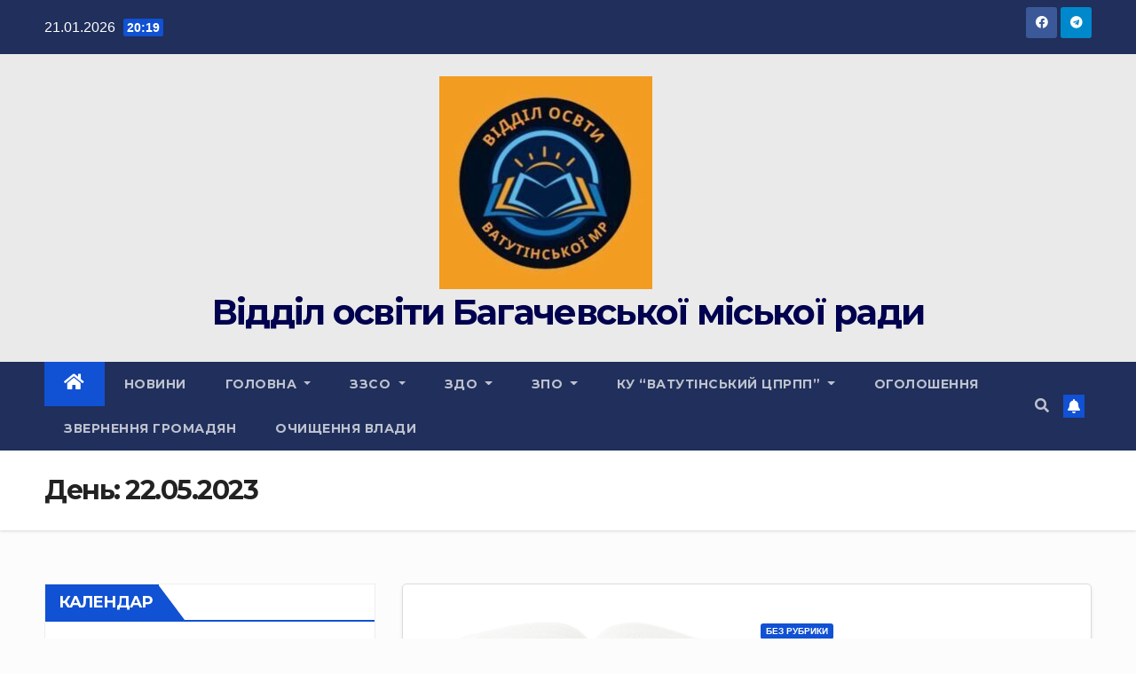

--- FILE ---
content_type: text/html; charset=UTF-8
request_url: http://vatutine-vo.gov.ua/2023/05/22/
body_size: 17770
content:
<!DOCTYPE html>
<html lang="uk">
<head>
<meta charset="UTF-8">
<meta name="viewport" content="width=device-width, initial-scale=1">
<link rel="profile" href="http://gmpg.org/xfn/11">
<title>22.05.2023 &#8211; Відділ освіти Багачевської міської ради</title>
<meta name='robots' content='max-image-preview:large' />
	<style>img:is([sizes="auto" i], [sizes^="auto," i]) { contain-intrinsic-size: 3000px 1500px }</style>
	<link rel='dns-prefetch' href='//fonts.googleapis.com' />
<link rel="alternate" type="application/rss+xml" title="Відділ освіти Багачевської міської ради &raquo; стрічка" href="http://vatutine-vo.gov.ua/feed/" />
<link rel="alternate" type="application/rss+xml" title="Відділ освіти Багачевської міської ради &raquo; Канал коментарів" href="http://vatutine-vo.gov.ua/comments/feed/" />
<script>
window._wpemojiSettings = {"baseUrl":"https:\/\/s.w.org\/images\/core\/emoji\/15.0.3\/72x72\/","ext":".png","svgUrl":"https:\/\/s.w.org\/images\/core\/emoji\/15.0.3\/svg\/","svgExt":".svg","source":{"concatemoji":"http:\/\/vatutine-vo.gov.ua\/wp-includes\/js\/wp-emoji-release.min.js?ver=6.7.4"}};
/*! This file is auto-generated */
!function(i,n){var o,s,e;function c(e){try{var t={supportTests:e,timestamp:(new Date).valueOf()};sessionStorage.setItem(o,JSON.stringify(t))}catch(e){}}function p(e,t,n){e.clearRect(0,0,e.canvas.width,e.canvas.height),e.fillText(t,0,0);var t=new Uint32Array(e.getImageData(0,0,e.canvas.width,e.canvas.height).data),r=(e.clearRect(0,0,e.canvas.width,e.canvas.height),e.fillText(n,0,0),new Uint32Array(e.getImageData(0,0,e.canvas.width,e.canvas.height).data));return t.every(function(e,t){return e===r[t]})}function u(e,t,n){switch(t){case"flag":return n(e,"\ud83c\udff3\ufe0f\u200d\u26a7\ufe0f","\ud83c\udff3\ufe0f\u200b\u26a7\ufe0f")?!1:!n(e,"\ud83c\uddfa\ud83c\uddf3","\ud83c\uddfa\u200b\ud83c\uddf3")&&!n(e,"\ud83c\udff4\udb40\udc67\udb40\udc62\udb40\udc65\udb40\udc6e\udb40\udc67\udb40\udc7f","\ud83c\udff4\u200b\udb40\udc67\u200b\udb40\udc62\u200b\udb40\udc65\u200b\udb40\udc6e\u200b\udb40\udc67\u200b\udb40\udc7f");case"emoji":return!n(e,"\ud83d\udc26\u200d\u2b1b","\ud83d\udc26\u200b\u2b1b")}return!1}function f(e,t,n){var r="undefined"!=typeof WorkerGlobalScope&&self instanceof WorkerGlobalScope?new OffscreenCanvas(300,150):i.createElement("canvas"),a=r.getContext("2d",{willReadFrequently:!0}),o=(a.textBaseline="top",a.font="600 32px Arial",{});return e.forEach(function(e){o[e]=t(a,e,n)}),o}function t(e){var t=i.createElement("script");t.src=e,t.defer=!0,i.head.appendChild(t)}"undefined"!=typeof Promise&&(o="wpEmojiSettingsSupports",s=["flag","emoji"],n.supports={everything:!0,everythingExceptFlag:!0},e=new Promise(function(e){i.addEventListener("DOMContentLoaded",e,{once:!0})}),new Promise(function(t){var n=function(){try{var e=JSON.parse(sessionStorage.getItem(o));if("object"==typeof e&&"number"==typeof e.timestamp&&(new Date).valueOf()<e.timestamp+604800&&"object"==typeof e.supportTests)return e.supportTests}catch(e){}return null}();if(!n){if("undefined"!=typeof Worker&&"undefined"!=typeof OffscreenCanvas&&"undefined"!=typeof URL&&URL.createObjectURL&&"undefined"!=typeof Blob)try{var e="postMessage("+f.toString()+"("+[JSON.stringify(s),u.toString(),p.toString()].join(",")+"));",r=new Blob([e],{type:"text/javascript"}),a=new Worker(URL.createObjectURL(r),{name:"wpTestEmojiSupports"});return void(a.onmessage=function(e){c(n=e.data),a.terminate(),t(n)})}catch(e){}c(n=f(s,u,p))}t(n)}).then(function(e){for(var t in e)n.supports[t]=e[t],n.supports.everything=n.supports.everything&&n.supports[t],"flag"!==t&&(n.supports.everythingExceptFlag=n.supports.everythingExceptFlag&&n.supports[t]);n.supports.everythingExceptFlag=n.supports.everythingExceptFlag&&!n.supports.flag,n.DOMReady=!1,n.readyCallback=function(){n.DOMReady=!0}}).then(function(){return e}).then(function(){var e;n.supports.everything||(n.readyCallback(),(e=n.source||{}).concatemoji?t(e.concatemoji):e.wpemoji&&e.twemoji&&(t(e.twemoji),t(e.wpemoji)))}))}((window,document),window._wpemojiSettings);
</script>
<style id='wp-emoji-styles-inline-css'>

	img.wp-smiley, img.emoji {
		display: inline !important;
		border: none !important;
		box-shadow: none !important;
		height: 1em !important;
		width: 1em !important;
		margin: 0 0.07em !important;
		vertical-align: -0.1em !important;
		background: none !important;
		padding: 0 !important;
	}
</style>
<link rel='stylesheet' id='wp-block-library-css' href='http://vatutine-vo.gov.ua/wp-includes/css/dist/block-library/style.min.css?ver=6.7.4' media='all' />
<style id='classic-theme-styles-inline-css'>
/*! This file is auto-generated */
.wp-block-button__link{color:#fff;background-color:#32373c;border-radius:9999px;box-shadow:none;text-decoration:none;padding:calc(.667em + 2px) calc(1.333em + 2px);font-size:1.125em}.wp-block-file__button{background:#32373c;color:#fff;text-decoration:none}
</style>
<style id='global-styles-inline-css'>
:root{--wp--preset--aspect-ratio--square: 1;--wp--preset--aspect-ratio--4-3: 4/3;--wp--preset--aspect-ratio--3-4: 3/4;--wp--preset--aspect-ratio--3-2: 3/2;--wp--preset--aspect-ratio--2-3: 2/3;--wp--preset--aspect-ratio--16-9: 16/9;--wp--preset--aspect-ratio--9-16: 9/16;--wp--preset--color--black: #000000;--wp--preset--color--cyan-bluish-gray: #abb8c3;--wp--preset--color--white: #ffffff;--wp--preset--color--pale-pink: #f78da7;--wp--preset--color--vivid-red: #cf2e2e;--wp--preset--color--luminous-vivid-orange: #ff6900;--wp--preset--color--luminous-vivid-amber: #fcb900;--wp--preset--color--light-green-cyan: #7bdcb5;--wp--preset--color--vivid-green-cyan: #00d084;--wp--preset--color--pale-cyan-blue: #8ed1fc;--wp--preset--color--vivid-cyan-blue: #0693e3;--wp--preset--color--vivid-purple: #9b51e0;--wp--preset--gradient--vivid-cyan-blue-to-vivid-purple: linear-gradient(135deg,rgba(6,147,227,1) 0%,rgb(155,81,224) 100%);--wp--preset--gradient--light-green-cyan-to-vivid-green-cyan: linear-gradient(135deg,rgb(122,220,180) 0%,rgb(0,208,130) 100%);--wp--preset--gradient--luminous-vivid-amber-to-luminous-vivid-orange: linear-gradient(135deg,rgba(252,185,0,1) 0%,rgba(255,105,0,1) 100%);--wp--preset--gradient--luminous-vivid-orange-to-vivid-red: linear-gradient(135deg,rgba(255,105,0,1) 0%,rgb(207,46,46) 100%);--wp--preset--gradient--very-light-gray-to-cyan-bluish-gray: linear-gradient(135deg,rgb(238,238,238) 0%,rgb(169,184,195) 100%);--wp--preset--gradient--cool-to-warm-spectrum: linear-gradient(135deg,rgb(74,234,220) 0%,rgb(151,120,209) 20%,rgb(207,42,186) 40%,rgb(238,44,130) 60%,rgb(251,105,98) 80%,rgb(254,248,76) 100%);--wp--preset--gradient--blush-light-purple: linear-gradient(135deg,rgb(255,206,236) 0%,rgb(152,150,240) 100%);--wp--preset--gradient--blush-bordeaux: linear-gradient(135deg,rgb(254,205,165) 0%,rgb(254,45,45) 50%,rgb(107,0,62) 100%);--wp--preset--gradient--luminous-dusk: linear-gradient(135deg,rgb(255,203,112) 0%,rgb(199,81,192) 50%,rgb(65,88,208) 100%);--wp--preset--gradient--pale-ocean: linear-gradient(135deg,rgb(255,245,203) 0%,rgb(182,227,212) 50%,rgb(51,167,181) 100%);--wp--preset--gradient--electric-grass: linear-gradient(135deg,rgb(202,248,128) 0%,rgb(113,206,126) 100%);--wp--preset--gradient--midnight: linear-gradient(135deg,rgb(2,3,129) 0%,rgb(40,116,252) 100%);--wp--preset--font-size--small: 13px;--wp--preset--font-size--medium: 20px;--wp--preset--font-size--large: 36px;--wp--preset--font-size--x-large: 42px;--wp--preset--spacing--20: 0.44rem;--wp--preset--spacing--30: 0.67rem;--wp--preset--spacing--40: 1rem;--wp--preset--spacing--50: 1.5rem;--wp--preset--spacing--60: 2.25rem;--wp--preset--spacing--70: 3.38rem;--wp--preset--spacing--80: 5.06rem;--wp--preset--shadow--natural: 6px 6px 9px rgba(0, 0, 0, 0.2);--wp--preset--shadow--deep: 12px 12px 50px rgba(0, 0, 0, 0.4);--wp--preset--shadow--sharp: 6px 6px 0px rgba(0, 0, 0, 0.2);--wp--preset--shadow--outlined: 6px 6px 0px -3px rgba(255, 255, 255, 1), 6px 6px rgba(0, 0, 0, 1);--wp--preset--shadow--crisp: 6px 6px 0px rgba(0, 0, 0, 1);}:where(.is-layout-flex){gap: 0.5em;}:where(.is-layout-grid){gap: 0.5em;}body .is-layout-flex{display: flex;}.is-layout-flex{flex-wrap: wrap;align-items: center;}.is-layout-flex > :is(*, div){margin: 0;}body .is-layout-grid{display: grid;}.is-layout-grid > :is(*, div){margin: 0;}:where(.wp-block-columns.is-layout-flex){gap: 2em;}:where(.wp-block-columns.is-layout-grid){gap: 2em;}:where(.wp-block-post-template.is-layout-flex){gap: 1.25em;}:where(.wp-block-post-template.is-layout-grid){gap: 1.25em;}.has-black-color{color: var(--wp--preset--color--black) !important;}.has-cyan-bluish-gray-color{color: var(--wp--preset--color--cyan-bluish-gray) !important;}.has-white-color{color: var(--wp--preset--color--white) !important;}.has-pale-pink-color{color: var(--wp--preset--color--pale-pink) !important;}.has-vivid-red-color{color: var(--wp--preset--color--vivid-red) !important;}.has-luminous-vivid-orange-color{color: var(--wp--preset--color--luminous-vivid-orange) !important;}.has-luminous-vivid-amber-color{color: var(--wp--preset--color--luminous-vivid-amber) !important;}.has-light-green-cyan-color{color: var(--wp--preset--color--light-green-cyan) !important;}.has-vivid-green-cyan-color{color: var(--wp--preset--color--vivid-green-cyan) !important;}.has-pale-cyan-blue-color{color: var(--wp--preset--color--pale-cyan-blue) !important;}.has-vivid-cyan-blue-color{color: var(--wp--preset--color--vivid-cyan-blue) !important;}.has-vivid-purple-color{color: var(--wp--preset--color--vivid-purple) !important;}.has-black-background-color{background-color: var(--wp--preset--color--black) !important;}.has-cyan-bluish-gray-background-color{background-color: var(--wp--preset--color--cyan-bluish-gray) !important;}.has-white-background-color{background-color: var(--wp--preset--color--white) !important;}.has-pale-pink-background-color{background-color: var(--wp--preset--color--pale-pink) !important;}.has-vivid-red-background-color{background-color: var(--wp--preset--color--vivid-red) !important;}.has-luminous-vivid-orange-background-color{background-color: var(--wp--preset--color--luminous-vivid-orange) !important;}.has-luminous-vivid-amber-background-color{background-color: var(--wp--preset--color--luminous-vivid-amber) !important;}.has-light-green-cyan-background-color{background-color: var(--wp--preset--color--light-green-cyan) !important;}.has-vivid-green-cyan-background-color{background-color: var(--wp--preset--color--vivid-green-cyan) !important;}.has-pale-cyan-blue-background-color{background-color: var(--wp--preset--color--pale-cyan-blue) !important;}.has-vivid-cyan-blue-background-color{background-color: var(--wp--preset--color--vivid-cyan-blue) !important;}.has-vivid-purple-background-color{background-color: var(--wp--preset--color--vivid-purple) !important;}.has-black-border-color{border-color: var(--wp--preset--color--black) !important;}.has-cyan-bluish-gray-border-color{border-color: var(--wp--preset--color--cyan-bluish-gray) !important;}.has-white-border-color{border-color: var(--wp--preset--color--white) !important;}.has-pale-pink-border-color{border-color: var(--wp--preset--color--pale-pink) !important;}.has-vivid-red-border-color{border-color: var(--wp--preset--color--vivid-red) !important;}.has-luminous-vivid-orange-border-color{border-color: var(--wp--preset--color--luminous-vivid-orange) !important;}.has-luminous-vivid-amber-border-color{border-color: var(--wp--preset--color--luminous-vivid-amber) !important;}.has-light-green-cyan-border-color{border-color: var(--wp--preset--color--light-green-cyan) !important;}.has-vivid-green-cyan-border-color{border-color: var(--wp--preset--color--vivid-green-cyan) !important;}.has-pale-cyan-blue-border-color{border-color: var(--wp--preset--color--pale-cyan-blue) !important;}.has-vivid-cyan-blue-border-color{border-color: var(--wp--preset--color--vivid-cyan-blue) !important;}.has-vivid-purple-border-color{border-color: var(--wp--preset--color--vivid-purple) !important;}.has-vivid-cyan-blue-to-vivid-purple-gradient-background{background: var(--wp--preset--gradient--vivid-cyan-blue-to-vivid-purple) !important;}.has-light-green-cyan-to-vivid-green-cyan-gradient-background{background: var(--wp--preset--gradient--light-green-cyan-to-vivid-green-cyan) !important;}.has-luminous-vivid-amber-to-luminous-vivid-orange-gradient-background{background: var(--wp--preset--gradient--luminous-vivid-amber-to-luminous-vivid-orange) !important;}.has-luminous-vivid-orange-to-vivid-red-gradient-background{background: var(--wp--preset--gradient--luminous-vivid-orange-to-vivid-red) !important;}.has-very-light-gray-to-cyan-bluish-gray-gradient-background{background: var(--wp--preset--gradient--very-light-gray-to-cyan-bluish-gray) !important;}.has-cool-to-warm-spectrum-gradient-background{background: var(--wp--preset--gradient--cool-to-warm-spectrum) !important;}.has-blush-light-purple-gradient-background{background: var(--wp--preset--gradient--blush-light-purple) !important;}.has-blush-bordeaux-gradient-background{background: var(--wp--preset--gradient--blush-bordeaux) !important;}.has-luminous-dusk-gradient-background{background: var(--wp--preset--gradient--luminous-dusk) !important;}.has-pale-ocean-gradient-background{background: var(--wp--preset--gradient--pale-ocean) !important;}.has-electric-grass-gradient-background{background: var(--wp--preset--gradient--electric-grass) !important;}.has-midnight-gradient-background{background: var(--wp--preset--gradient--midnight) !important;}.has-small-font-size{font-size: var(--wp--preset--font-size--small) !important;}.has-medium-font-size{font-size: var(--wp--preset--font-size--medium) !important;}.has-large-font-size{font-size: var(--wp--preset--font-size--large) !important;}.has-x-large-font-size{font-size: var(--wp--preset--font-size--x-large) !important;}
:where(.wp-block-post-template.is-layout-flex){gap: 1.25em;}:where(.wp-block-post-template.is-layout-grid){gap: 1.25em;}
:where(.wp-block-columns.is-layout-flex){gap: 2em;}:where(.wp-block-columns.is-layout-grid){gap: 2em;}
:root :where(.wp-block-pullquote){font-size: 1.5em;line-height: 1.6;}
</style>
<link rel='stylesheet' id='fancybox-for-wp-css' href='http://vatutine-vo.gov.ua/wp-content/plugins/fancybox-for-wordpress/assets/css/fancybox.css?ver=1.3.4' media='all' />
<link rel='stylesheet' id='newsup-fonts-css' href='//fonts.googleapis.com/css?family=Montserrat%3A400%2C500%2C700%2C800%7CWork%2BSans%3A300%2C400%2C500%2C600%2C700%2C800%2C900%26display%3Dswap&#038;subset=latin%2Clatin-ext' media='all' />
<link rel='stylesheet' id='bootstrap-css' href='http://vatutine-vo.gov.ua/wp-content/themes/newsup/css/bootstrap.css?ver=6.7.4' media='all' />
<link rel='stylesheet' id='newsup-style-css' href='http://vatutine-vo.gov.ua/wp-content/themes/newsup/style.css?ver=6.7.4' media='all' />
<link rel='stylesheet' id='newsup-default-css' href='http://vatutine-vo.gov.ua/wp-content/themes/newsup/css/colors/default.css?ver=6.7.4' media='all' />
<link rel='stylesheet' id='font-awesome-5-all-css' href='http://vatutine-vo.gov.ua/wp-content/themes/newsup/css/font-awesome/css/all.min.css?ver=6.7.4' media='all' />
<link rel='stylesheet' id='font-awesome-4-shim-css' href='http://vatutine-vo.gov.ua/wp-content/themes/newsup/css/font-awesome/css/v4-shims.min.css?ver=6.7.4' media='all' />
<link rel='stylesheet' id='owl-carousel-css' href='http://vatutine-vo.gov.ua/wp-content/themes/newsup/css/owl.carousel.css?ver=6.7.4' media='all' />
<link rel='stylesheet' id='smartmenus-css' href='http://vatutine-vo.gov.ua/wp-content/themes/newsup/css/jquery.smartmenus.bootstrap.css?ver=6.7.4' media='all' />
<script src="http://vatutine-vo.gov.ua/wp-includes/js/jquery/jquery.min.js?ver=3.7.1" id="jquery-core-js"></script>
<script src="http://vatutine-vo.gov.ua/wp-includes/js/jquery/jquery-migrate.min.js?ver=3.4.1" id="jquery-migrate-js"></script>
<script src="http://vatutine-vo.gov.ua/wp-content/plugins/fancybox-for-wordpress/assets/js/jquery.fancybox.js?ver=1.3.4" id="fancybox-for-wp-js"></script>
<script src="http://vatutine-vo.gov.ua/wp-content/themes/newsup/js/navigation.js?ver=6.7.4" id="newsup-navigation-js"></script>
<script src="http://vatutine-vo.gov.ua/wp-content/themes/newsup/js/bootstrap.js?ver=6.7.4" id="bootstrap-js"></script>
<script src="http://vatutine-vo.gov.ua/wp-content/themes/newsup/js/owl.carousel.min.js?ver=6.7.4" id="owl-carousel-min-js"></script>
<script src="http://vatutine-vo.gov.ua/wp-content/themes/newsup/js/jquery.smartmenus.js?ver=6.7.4" id="smartmenus-js-js"></script>
<script src="http://vatutine-vo.gov.ua/wp-content/themes/newsup/js/jquery.smartmenus.bootstrap.js?ver=6.7.4" id="bootstrap-smartmenus-js-js"></script>
<script src="http://vatutine-vo.gov.ua/wp-content/themes/newsup/js/jquery.marquee.js?ver=6.7.4" id="newsup-marquee-js-js"></script>
<script src="http://vatutine-vo.gov.ua/wp-content/themes/newsup/js/main.js?ver=6.7.4" id="newsup-main-js-js"></script>
<link rel="https://api.w.org/" href="http://vatutine-vo.gov.ua/wp-json/" /><link rel="EditURI" type="application/rsd+xml" title="RSD" href="http://vatutine-vo.gov.ua/xmlrpc.php?rsd" />
<meta name="generator" content="WordPress 6.7.4" />

<!-- Fancybox for WordPress v3.3.3 -->
<style type="text/css">
	.fancybox-slide--image .fancybox-content{background-color: #FFFFFF}div.fancybox-caption{display:none !important;}
	
	img.fancybox-image{border-width:10px;border-color:#FFFFFF;border-style:solid;}
	div.fancybox-bg{background-color:rgba(102,102,102,0.3);opacity:1 !important;}div.fancybox-content{border-color:#FFFFFF}
	div#fancybox-title{background-color:#FFFFFF}
	div.fancybox-content{background-color:#FFFFFF}
	div#fancybox-title-inside{color:#333333}
	
	
	
	div.fancybox-caption p.caption-title{display:inline-block}
	div.fancybox-caption p.caption-title{font-size:14px}
	div.fancybox-caption p.caption-title{color:#333333}
	div.fancybox-caption {color:#333333}div.fancybox-caption p.caption-title {background:#fff; width:auto;padding:10px 30px;}div.fancybox-content p.caption-title{color:#333333;margin: 0;padding: 5px 0;}body.fancybox-active .fancybox-container .fancybox-stage .fancybox-content .fancybox-close-small{display:block;}
</style><script type="text/javascript">
	jQuery(function () {

		var mobileOnly = false;
		
		if (mobileOnly) {
			return;
		}

		jQuery.fn.getTitle = function () { // Copy the title of every IMG tag and add it to its parent A so that fancybox can show titles
			var arr = jQuery("a[data-fancybox]");
									jQuery.each(arr, function() {
										var title = jQuery(this).children("img").attr("title");
										 var caption = jQuery(this).next("figcaption").html();
                                        if(caption && title){jQuery(this).attr("title",title+" " + caption)}else if(title){ jQuery(this).attr("title",title);}else if(caption){jQuery(this).attr("title",caption);}
									});			}

		// Supported file extensions

				var thumbnails = jQuery("a:has(img)").not(".nolightbox").not('.envira-gallery-link').not('.ngg-simplelightbox').filter(function () {
			return /\.(jpe?g|png|gif|mp4|webp|bmp|pdf)(\?[^/]*)*$/i.test(jQuery(this).attr('href'))
		});
		

		// Add data-type iframe for links that are not images or videos.
		var iframeLinks = jQuery('.fancyboxforwp').filter(function () {
			return !/\.(jpe?g|png|gif|mp4|webp|bmp|pdf)(\?[^/]*)*$/i.test(jQuery(this).attr('href'))
		}).filter(function () {
			return !/vimeo|youtube/i.test(jQuery(this).attr('href'))
		});
		iframeLinks.attr({"data-type": "iframe"}).getTitle();

				// Gallery All
		thumbnails.addClass("fancyboxforwp").attr("data-fancybox", "gallery").getTitle();
		iframeLinks.attr({"data-fancybox": "gallery"}).getTitle();

		// Gallery type NONE
		
		// Call fancybox and apply it on any link with a rel atribute that starts with "fancybox", with the options set on the admin panel
		jQuery("a.fancyboxforwp").fancyboxforwp({
			loop: false,
			smallBtn: true,
			zoomOpacity: "auto",
			animationEffect: "fade",
			animationDuration: 500,
			transitionEffect: "fade",
			transitionDuration: "300",
			overlayShow: true,
			overlayOpacity: "0.3",
			titleShow: true,
			titlePosition: "inside",
			keyboard: true,
			showCloseButton: true,
			arrows: true,
			clickContent:false,
			clickSlide: "close",
			mobile: {
				clickContent: function (current, event) {
					return current.type === "image" ? "toggleControls" : false;
				},
				clickSlide: function (current, event) {
					return current.type === "image" ? "close" : "close";
				},
			},
			wheel: false,
			toolbar: true,
			preventCaptionOverlap: true,
			onInit: function() { },			onDeactivate
	: function() { },		beforeClose: function() { },			afterShow: function(instance) { jQuery( ".fancybox-image" ).on("click", function( ){ ( instance.isScaledDown() ) ? instance.scaleToActual() : instance.scaleToFit() }) },				afterClose: function() { },					caption : function( instance, item ) {var title ="";if("undefined" != typeof jQuery(this).context ){var title = jQuery(this).context.title;} else { var title = ("undefined" != typeof jQuery(this).attr("title")) ? jQuery(this).attr("title") : false;}var caption = jQuery(this).data('caption') || '';if ( item.type === 'image' && title.length ) {caption = (caption.length ? caption + '<br />' : '') + '<p class="caption-title">'+title+'</p>' ;}return caption;},
		afterLoad : function( instance, current ) {current.$content.append('<div class=\"fancybox-custom-caption inside-caption\" style=\" position: absolute;left:0;right:0;color:#000;margin:0 auto;bottom:0;text-align:center;background-color:#FFFFFF \">' + current.opts.caption + '</div>');},
			})
		;

			})
</script>
<!-- END Fancybox for WordPress -->
<style type="text/css" id="custom-background-css">
    .wrapper { background-color: fcfcfc; }
</style>
<meta name="generator" content="Elementor 3.19.4; features: e_optimized_assets_loading, additional_custom_breakpoints, block_editor_assets_optimize, e_image_loading_optimization; settings: css_print_method-external, google_font-enabled, font_display-auto">
    <style type="text/css">
            body .site-title a,
        body .site-description {
            color: #00014f;
        }

        .site-branding-text .site-title a {
                font-size: 40px;
            }

            @media only screen and (max-width: 640px) {
                .site-branding-text .site-title a {
                    font-size: 40px;

                }
            }

            @media only screen and (max-width: 375px) {
                .site-branding-text .site-title a {
                    font-size: 32px;

                }
            }

        </style>
    <style id="custom-background-css">
body.custom-background { background-color: #fcfcfc; }
</style>
	</head>
<body class="archive date custom-background wp-custom-logo wp-embed-responsive hfeed ta-hide-date-author-in-list elementor-default elementor-kit-3008" >
<div id="page" class="site">
<a class="skip-link screen-reader-text" href="#content">
Перейти до вмісту</a>
    <div class="wrapper" id="custom-background-css">
        <header class="mg-headwidget">
            <!--==================== TOP BAR ====================-->

            <div class="mg-head-detail hidden-xs">
    <div class="container-fluid">
        <div class="row align-items-center">
                        <div class="col-md-6 col-xs-12">
                <ul class="info-left">
                            <li>21.01.2026            <span class="time">  20:19</span>
                   </li>
                   </ul>
            </div>
                        <div class="col-md-6 col-xs-12">
                <ul class="mg-social info-right">
                    
                                        <li><a  target="_blank" href="https://www.facebook.com/groups/1841983179312480">
                    <span class="icon-soci facebook"><i class="fab fa-facebook"></i></span> </a></li>
                                                                                                                         
                                        <li><a target="_blank"  href="https://t.me/vovatutine">
                    <span class="icon-soci telegram"><i class="fab fa-telegram"></i></span></a></li>
                                    </ul>
            </div>
                    </div>
    </div>
</div>
            <div class="clearfix"></div>
                        <div class="mg-nav-widget-area-back" style='background-image: url("http://vatutine-vo.gov.ua/wp-content/uploads/2021/04/шапка-4.png" );'>
                        <div class="overlay">
              <div class="inner"  style="background-color:#eaeaea;" > 
                <div class="container-fluid">
                    <div class="mg-nav-widget-area">
                        <div class="row align-items-center">
                             
                             <div class="col-md-12 text-center mx-auto">       
                                                                <div class="navbar-header">
                                <a href="http://vatutine-vo.gov.ua/" class="navbar-brand" rel="home"><img fetchpriority="high" width="240" height="240" src="http://vatutine-vo.gov.ua/wp-content/uploads/2024/03/cropped-cropped-cropped-cropped-image0.jpeg" class="custom-logo" alt="Відділ освіти Багачевської міської ради" decoding="async" srcset="http://vatutine-vo.gov.ua/wp-content/uploads/2024/03/cropped-cropped-cropped-cropped-image0.jpeg 240w, http://vatutine-vo.gov.ua/wp-content/uploads/2024/03/cropped-cropped-cropped-cropped-image0-150x150.jpeg 150w" sizes="(max-width: 240px) 100vw, 240px" /></a>                                <div class="site-branding-text">
                                                                <p class="site-title"> <a href="http://vatutine-vo.gov.ua/" rel="home">Відділ освіти Багачевської міської ради</a></p>
                                                                <p class="site-description"></p>
                                </div>
                                                              </div>
                            </div>
                           
                        </div>
                    </div>
                </div>
              </div>
              </div>
          </div>
    <div class="mg-menu-full">
      <nav class="navbar navbar-expand-lg navbar-wp">
        <div class="container-fluid">
          <!-- Right nav -->
                    <div class="m-header align-items-center">
                                                <a class="mobilehomebtn" href="http://vatutine-vo.gov.ua"><span class="fas fa-home"></span></a>
                        <!-- navbar-toggle -->
                        <button class="navbar-toggler mx-auto" type="button" data-toggle="collapse" data-target="#navbar-wp" aria-controls="navbarSupportedContent" aria-expanded="false" aria-label="Toggle navigation">
                          <span class="burger">
                            <span class="burger-line"></span>
                            <span class="burger-line"></span>
                            <span class="burger-line"></span>
                          </span>
                        </button>
                        <!-- /navbar-toggle -->
                                                <div class="dropdown show mg-search-box pr-2">
                            <a class="dropdown-toggle msearch ml-auto" href="#" role="button" id="dropdownMenuLink" data-toggle="dropdown" aria-haspopup="true" aria-expanded="false">
                               <i class="fas fa-search"></i>
                            </a> 
                            <div class="dropdown-menu searchinner" aria-labelledby="dropdownMenuLink">
                                <form role="search" method="get" id="searchform" action="http://vatutine-vo.gov.ua/">
  <div class="input-group">
    <input type="search" class="form-control" placeholder="Шукати" value="" name="s" />
    <span class="input-group-btn btn-default">
    <button type="submit" class="btn"> <i class="fas fa-search"></i> </button>
    </span> </div>
</form>                            </div>
                        </div>
                                              <a href="#"  target="_blank"   class="btn-bell btn-theme mx-2"><i class="fa fa-bell"></i></a>
                                            
                    </div>
                    <!-- /Right nav -->
         
          
                  <div class="collapse navbar-collapse" id="navbar-wp">
                    <div class="d-md-block">
                  <ul id="menu-main" class="nav navbar-nav mr-auto"><li class="active home"><a class="homebtn" href="http://vatutine-vo.gov.ua"><span class='fas fa-home'></span></a></li><li id="menu-item-4646" class="menu-item menu-item-type-taxonomy menu-item-object-category menu-item-4646"><a class="nav-link" title="Новини" href="http://vatutine-vo.gov.ua/category/%d0%bd%d0%be%d0%b2%d0%b8%d0%bd%d0%b8/">Новини</a></li>
<li id="menu-item-4022" class="menu-item menu-item-type-custom menu-item-object-custom menu-item-has-children menu-item-4022 dropdown"><a class="nav-link" title="Головна" data-toggle="dropdown" class="dropdown-toggle">Головна </a>
<ul role="menu" class=" dropdown-menu">
	<li id="menu-item-4023" class="menu-item menu-item-type-custom menu-item-object-custom menu-item-has-children menu-item-4023 dropdown"><a class="dropdown-item" title="Про відділ освіти">Про відділ освіти</a>
	<ul role="menu" class=" dropdown-menu">
		<li id="menu-item-4113" class="menu-item menu-item-type-custom menu-item-object-custom menu-item-has-children menu-item-4113 dropdown"><a class="dropdown-item" title="Керівництво ВО">Керівництво ВО</a>
		<ul role="menu" class=" dropdown-menu">
			<li id="menu-item-4025" class="menu-item menu-item-type-post_type menu-item-object-page menu-item-4025"><a class="dropdown-item" title="Начальник ВО" href="http://vatutine-vo.gov.ua/%d0%bd%d0%b0%d1%87%d0%b0%d0%bb%d1%8c%d0%bd%d0%b8%d0%ba-%d0%b2%d0%be/">Начальник ВО</a></li>
			<li id="menu-item-4024" class="menu-item menu-item-type-post_type menu-item-object-page menu-item-4024"><a class="dropdown-item" title="Головний бухгалтер" href="http://vatutine-vo.gov.ua/%d0%b3%d0%be%d0%bb%d0%be%d0%b2%d0%bd%d0%b8%d0%b9-%d0%b1%d1%83%d1%85%d0%b3%d0%b0%d0%bb%d1%82%d0%b5%d1%80/">Головний бухгалтер</a></li>
		</ul>
</li>
		<li id="menu-item-4026" class="menu-item menu-item-type-custom menu-item-object-custom menu-item-has-children menu-item-4026 dropdown"><a class="dropdown-item" title="Структура відділу">Структура відділу</a>
		<ul role="menu" class=" dropdown-menu">
			<li id="menu-item-4027" class="menu-item menu-item-type-post_type menu-item-object-page menu-item-4027"><a class="dropdown-item" title="Апарат відділу освіти" href="http://vatutine-vo.gov.ua/%d0%b0%d0%bf%d0%b0%d1%80%d0%b0%d1%82-%d0%b2%d1%96%d0%b4%d0%b4%d1%96%d0%bb%d1%83/">Апарат відділу освіти</a></li>
			<li id="menu-item-4028" class="menu-item menu-item-type-post_type menu-item-object-page menu-item-4028"><a class="dropdown-item" title="Централізована бухгалтерія" href="http://vatutine-vo.gov.ua/%d1%86%d0%b5%d0%bd%d1%82%d1%80%d0%b0%d0%bb%d1%8c%d0%bd%d0%b0-%d0%b1%d1%83%d1%85%d0%b3%d0%b0%d0%bb%d1%82%d0%b5%d1%80%d1%96%d1%8f/">Централізована бухгалтерія</a></li>
			<li id="menu-item-4029" class="menu-item menu-item-type-post_type menu-item-object-page menu-item-4029"><a class="dropdown-item" title="Господарська група" href="http://vatutine-vo.gov.ua/%d0%b3%d0%be%d1%81%d0%bf%d0%be%d0%b4%d0%b0%d1%80%d1%87%d0%b5-%d0%b3%d0%be%d1%81%d0%bf%d0%be%d0%b4%d0%b0%d1%80%d1%81%d1%82%d0%b2%d0%be/">Господарська група</a></li>
		</ul>
</li>
	</ul>
</li>
	<li id="menu-item-4298" class="menu-item menu-item-type-post_type menu-item-object-page menu-item-4298"><a class="dropdown-item" title="Атестація педагогічних працівників" href="http://vatutine-vo.gov.ua/%d0%b0%d1%82%d0%b5%d1%81%d1%82%d0%b0%d1%86%d1%96%d1%8f-%d0%bf%d0%b5%d0%b4%d0%b0%d0%b3%d0%be%d0%b3%d1%96%d1%87%d0%bd%d0%b8%d1%85-%d0%bf%d1%80%d0%b0%d1%86%d1%96%d0%b2%d0%bd%d0%b8%d0%ba%d1%96%d0%b2/">Атестація педагогічних працівників</a></li>
	<li id="menu-item-4030" class="menu-item menu-item-type-post_type menu-item-object-page menu-item-has-children menu-item-4030 dropdown"><a class="dropdown-item" title="Паспорти бюджетних програм" href="http://vatutine-vo.gov.ua/%d0%bf%d0%b0%d1%81%d0%bf%d0%be%d1%80%d1%82%d0%b8-%d0%b1%d1%8e%d0%b4%d0%b6%d0%b5%d1%82%d0%bd%d0%b8%d1%85-%d0%bf%d1%80%d0%be%d0%b3%d1%80%d0%b0%d0%bc-2/">Паспорти бюджетних програм</a>
	<ul role="menu" class=" dropdown-menu">
		<li id="menu-item-4031" class="menu-item menu-item-type-post_type menu-item-object-page menu-item-4031"><a class="dropdown-item" title="Бюджетні запити" href="http://vatutine-vo.gov.ua/%d0%b1%d1%8e%d0%b4%d0%b6%d0%b5%d1%82%d0%bd%d1%96-%d0%b7%d0%b0%d0%bf%d0%b8%d1%82%d0%b8/">Бюджетні запити</a></li>
		<li id="menu-item-4032" class="menu-item menu-item-type-post_type menu-item-object-page menu-item-4032"><a class="dropdown-item" title="Оцінки ефективності бюджетних програм" href="http://vatutine-vo.gov.ua/%d0%be%d1%86%d1%96%d0%bd%d0%ba%d0%b8-%d0%b5%d1%84%d0%b5%d0%ba%d1%82%d0%b8%d0%b2%d0%bd%d0%be%d1%81%d1%82%d1%96-%d0%b1%d1%8e%d0%b4%d0%b6%d0%b5%d1%82%d0%bd%d0%b8%d1%85-%d0%bf%d1%80%d0%be%d0%b3%d1%80/">Оцінки ефективності бюджетних програм</a></li>
		<li id="menu-item-4033" class="menu-item menu-item-type-post_type menu-item-object-page menu-item-4033"><a class="dropdown-item" title="Звіти про виконання паспортів бюджетних програм місцевого бюджету" href="http://vatutine-vo.gov.ua/%d0%b7%d0%b2%d1%96%d1%82%d0%b8-%d0%bf%d1%80%d0%be-%d0%b2%d0%b8%d0%ba%d0%be%d0%bd%d0%b0%d0%bd%d0%bd%d1%8f-%d0%bf%d0%b0%d1%81%d0%bf%d0%be%d1%80%d1%82%d1%96%d0%b2-%d0%b1%d1%8e%d0%b4%d0%b6%d0%b5%d1%82/">Звіти про виконання паспортів бюджетних програм місцевого бюджету</a></li>
		<li id="menu-item-4148" class="menu-item menu-item-type-post_type menu-item-object-page menu-item-4148"><a class="dropdown-item" title="Державні закупівлі" href="http://vatutine-vo.gov.ua/%d0%b4%d0%b5%d1%80%d0%b6%d0%b0%d0%b2%d0%bd%d1%96-%d0%b7%d0%b0%d0%ba%d1%83%d0%bf%d1%96%d0%b2%d0%bb%d1%96/">Державні закупівлі</a></li>
	</ul>
</li>
	<li id="menu-item-4035" class="menu-item menu-item-type-taxonomy menu-item-object-category menu-item-4035"><a class="dropdown-item" title="План роботи в/о на місяць" href="http://vatutine-vo.gov.ua/category/%d0%bd%d0%be%d0%b2%d0%b8%d0%bd%d0%b8/%d0%bf%d0%bb%d0%b0%d0%bd-%d1%80%d0%be%d0%b1%d0%be%d1%82%d0%b8-%d0%b2%d0%be-%d0%bd%d0%b0-%d0%bc%d1%96%d1%81%d1%8f%d1%86%d1%8c/">План роботи в/о на місяць</a></li>
	<li id="menu-item-4036" class="menu-item menu-item-type-custom menu-item-object-custom menu-item-has-children menu-item-4036 dropdown"><a class="dropdown-item" title="Охорона дитинства">Охорона дитинства</a>
	<ul role="menu" class=" dropdown-menu">
		<li id="menu-item-4037" class="menu-item menu-item-type-taxonomy menu-item-object-category menu-item-4037"><a class="dropdown-item" title="Відпочинок та оздоровлення здобувачів освіти" href="http://vatutine-vo.gov.ua/category/%d0%bd%d0%be%d0%b2%d0%b8%d0%bd%d0%b8/%d0%be%d0%b7%d0%b4%d0%be%d1%80%d0%be%d0%b2%d0%bb%d0%b5%d0%bd%d0%bd%d1%8f/">Відпочинок та оздоровлення здобувачів освіти</a></li>
	</ul>
</li>
	<li id="menu-item-4039" class="menu-item menu-item-type-taxonomy menu-item-object-category menu-item-4039"><a class="dropdown-item" title="Опитування" href="http://vatutine-vo.gov.ua/category/%d0%be%d0%bf%d0%b8%d1%82%d1%83%d0%b2%d0%b0%d0%bd%d0%bd%d1%8f/">Опитування</a></li>
</ul>
</li>
<li id="menu-item-4040" class="menu-item menu-item-type-custom menu-item-object-custom menu-item-has-children menu-item-4040 dropdown"><a class="nav-link" title="ЗЗСО" data-toggle="dropdown" class="dropdown-toggle">ЗЗСО </a>
<ul role="menu" class=" dropdown-menu">
	<li id="menu-item-4041" class="menu-item menu-item-type-custom menu-item-object-custom menu-item-has-children menu-item-4041 dropdown"><a class="dropdown-item" title="Мережа закладів">Мережа закладів</a>
	<ul role="menu" class=" dropdown-menu">
		<li id="menu-item-4042" class="menu-item menu-item-type-custom menu-item-object-custom menu-item-4042"><a class="dropdown-item" title="Лцей №1" href="https://vatutine-vo.gov.ua/%d1%81%d1%88-%e2%84%961/">Лцей №1</a></li>
		<li id="menu-item-4044" class="menu-item menu-item-type-custom menu-item-object-custom menu-item-4044"><a class="dropdown-item" title="Ліцей №2" href="https://vatutine-vo.gov.ua/%d0%b7%d0%be%d1%88-%e2%84%962/">Ліцей №2</a></li>
		<li id="menu-item-4045" class="menu-item menu-item-type-custom menu-item-object-custom menu-item-4045"><a class="dropdown-item" title="Початкова школа" href="https://vatutine-vo.gov.ua/%d0%bf%d0%be%d1%87%d0%b0%d1%82%d0%ba%d0%be%d0%b2%d0%b0-%d1%88%d0%ba%d0%be%d0%bb%d0%b0/">Початкова школа</a></li>
		<li id="menu-item-4046" class="menu-item menu-item-type-custom menu-item-object-custom menu-item-4046"><a class="dropdown-item" title="Гімназія №1" href="https://vatutine-vo.gov.ua/%d0%b7%d0%be%d1%88-%e2%84%966/">Гімназія №1</a></li>
		<li id="menu-item-4047" class="menu-item menu-item-type-custom menu-item-object-custom menu-item-4047"><a class="dropdown-item" title="Юрківська гімназія" href="https://vatutine-vo.gov.ua/%d1%8e%d1%80%d0%ba%d1%96%d0%b2%d1%81%d1%8c%d0%ba%d0%b0-%d0%b3%d1%96%d0%bc%d0%bd%d0%b0%d0%b7%d1%96%d1%8f/">Юрківська гімназія</a></li>
		<li id="menu-item-4048" class="menu-item menu-item-type-custom menu-item-object-custom menu-item-4048"><a class="dropdown-item" title="Стецівська гімназія" href="https://vatutine-vo.gov.ua/%d1%81%d1%82%d0%b5%d1%86%d1%96%d0%b2%d1%81%d1%8c%d0%ba%d0%b0-%d0%b3%d1%96%d0%bc%d0%bd%d0%b0%d0%b7%d1%96%d1%8f/">Стецівська гімназія</a></li>
	</ul>
</li>
	<li id="menu-item-4051" class="menu-item menu-item-type-taxonomy menu-item-object-category menu-item-4051"><a class="dropdown-item" title="Планування на рік" href="http://vatutine-vo.gov.ua/category/%d0%bd%d0%be%d0%b2%d0%b8%d0%bd%d0%b8/%d0%bf%d0%bb%d0%b0%d0%bd%d1%83%d0%b2%d0%b0%d0%bd%d0%bd%d1%8f-%d0%bd%d0%b0-%d1%80%d1%96%d0%ba/">Планування на рік</a></li>
	<li id="menu-item-4052" class="menu-item menu-item-type-taxonomy menu-item-object-category menu-item-4052"><a class="dropdown-item" title="Атестація закладів" href="http://vatutine-vo.gov.ua/category/%d0%bd%d0%be%d0%b2%d0%b8%d0%bd%d0%b8/%d0%b0%d1%82%d0%b5%d1%81%d1%82%d0%b0%d1%86%d1%96%d1%8f-%d0%b7%d0%b0%d0%ba%d0%bb%d0%b0%d0%b4%d1%96%d0%b2/">Атестація закладів</a></li>
	<li id="menu-item-4053" class="menu-item menu-item-type-taxonomy menu-item-object-category menu-item-4053"><a class="dropdown-item" title="Колегії відділу освіти" href="http://vatutine-vo.gov.ua/category/%d0%bd%d0%be%d0%b2%d0%b8%d0%bd%d0%b8/%d0%ba%d0%be%d0%bb%d0%b5%d0%b3%d1%96%d1%97-%d0%b2%d0%be/">Колегії відділу освіти</a></li>
	<li id="menu-item-4054" class="menu-item menu-item-type-taxonomy menu-item-object-category menu-item-4054"><a class="dropdown-item" title="ЗНО/НМТ" href="http://vatutine-vo.gov.ua/category/%d0%bd%d0%be%d0%b2%d0%b8%d0%bd%d0%b8/%d0%b7%d0%bd%d0%be/">ЗНО/НМТ</a></li>
	<li id="menu-item-4055" class="menu-item menu-item-type-taxonomy menu-item-object-category menu-item-has-children menu-item-4055 dropdown"><a class="dropdown-item" title="Методична скарбничка" href="http://vatutine-vo.gov.ua/category/%d0%bd%d0%be%d0%b2%d0%b8%d0%bd%d0%b8/%d0%bc%d0%b5%d1%82%d0%be%d0%b4%d0%b8%d1%87%d0%bd%d0%b0-%d1%81%d0%ba%d0%b0%d1%80%d0%b1%d0%bd%d0%b8%d1%87%d0%ba%d0%b0/">Методична скарбничка</a>
	<ul role="menu" class=" dropdown-menu">
		<li id="menu-item-4056" class="menu-item menu-item-type-custom menu-item-object-custom menu-item-has-children menu-item-4056 dropdown"><a class="dropdown-item" title="Кадрова робота">Кадрова робота</a>
		<ul role="menu" class=" dropdown-menu">
			<li id="menu-item-4057" class="menu-item menu-item-type-taxonomy menu-item-object-category menu-item-4057"><a class="dropdown-item" title="Курси підвищення кваліфікації" href="http://vatutine-vo.gov.ua/category/%d0%bd%d0%be%d0%b2%d0%b8%d0%bd%d0%b8/%d0%ba%d1%83%d1%80%d1%81%d0%b8-%d0%bf%d1%96%d0%b4%d0%b2%d0%b8%d1%89%d0%b5%d0%bd%d0%bd%d1%8f-%d0%ba%d0%b2%d0%b0%d0%bb%d1%96%d1%84%d1%96%d0%ba%d0%b0%d1%86%d1%96%d1%97/">Курси підвищення кваліфікації</a></li>
			<li id="menu-item-4058" class="menu-item menu-item-type-taxonomy menu-item-object-category menu-item-4058"><a class="dropdown-item" title="Атестація педагогічних працівників" href="http://vatutine-vo.gov.ua/category/%d0%bd%d0%be%d0%b2%d0%b8%d0%bd%d0%b8/%d0%b0%d1%82%d0%b5%d1%81%d1%82%d0%b0%d1%86%d1%96%d1%8f-%d0%bf%d0%b5%d0%b4%d0%b0%d0%b3%d0%be%d0%b3%d1%96%d1%87%d0%bd%d0%b8%d1%85-%d0%bf%d1%80%d0%b0%d1%86%d1%96%d0%b2%d0%bd%d0%b8%d0%ba%d1%96%d0%b2/">Атестація педагогічних працівників</a></li>
			<li id="menu-item-4059" class="menu-item menu-item-type-taxonomy menu-item-object-category menu-item-4059"><a class="dropdown-item" title="Вакансії" href="http://vatutine-vo.gov.ua/category/%d0%bd%d0%be%d0%b2%d0%b8%d0%bd%d0%b8/%d0%b2%d0%b0%d0%ba%d0%b0%d0%bd%d1%81%d1%96%d1%97/">Вакансії</a></li>
		</ul>
</li>
	</ul>
</li>
	<li id="menu-item-4061" class="menu-item menu-item-type-taxonomy menu-item-object-category menu-item-has-children menu-item-4061 dropdown"><a class="dropdown-item" title="Участь у конкурсах, олімпіадах, змаганнях" href="http://vatutine-vo.gov.ua/category/%d0%bd%d0%be%d0%b2%d0%b8%d0%bd%d0%b8/%d1%83%d1%87%d0%b0%d1%81%d1%82%d1%8c-%d1%83-%d0%ba%d0%be%d0%bd%d0%ba%d1%83%d1%80%d1%81%d0%b0%d1%85-%d0%be%d0%bb%d1%96%d0%bc%d0%bf%d1%96%d0%b0%d0%b4%d0%b0%d1%85-%d0%b7%d0%bc%d0%b0%d0%b3%d0%b0%d0%bd/">Участь у конкурсах, олімпіадах, змаганнях</a>
	<ul role="menu" class=" dropdown-menu">
		<li id="menu-item-4062" class="menu-item menu-item-type-taxonomy menu-item-object-category menu-item-has-children menu-item-4062 dropdown"><a class="dropdown-item" title="Всеукраїнська дитячо-юнацька військово-патріотична гра «Сокіл» («Джура»)»" href="http://vatutine-vo.gov.ua/category/%d0%b2%d1%81%d0%b5%d1%83%d0%ba%d1%80%d0%b0%d1%97%d0%bd%d1%81%d1%8c%d0%ba%d0%b0-%d0%b4%d0%b8%d1%82%d1%8f%d1%87%d0%be-%d1%8e%d0%bd%d0%b0%d1%86%d1%8c%d0%ba%d0%b0-%d0%b2%d1%96%d0%b9%d1%81%d1%8c%d0%ba/">Всеукраїнська дитячо-юнацька військово-патріотична гра «Сокіл» («Джура»)»</a>
		<ul role="menu" class=" dropdown-menu">
			<li id="menu-item-4063" class="menu-item menu-item-type-taxonomy menu-item-object-category menu-item-4063"><a class="dropdown-item" title="Старша вікова група" href="http://vatutine-vo.gov.ua/category/%d1%81%d1%82%d0%b0%d1%80%d1%88%d0%b0-%d0%b2%d1%96%d0%ba%d0%be%d0%b2%d0%b0-%d0%b3%d1%80%d1%83%d0%bf%d0%b0/">Старша вікова група</a></li>
			<li id="menu-item-4064" class="menu-item menu-item-type-taxonomy menu-item-object-category menu-item-4064"><a class="dropdown-item" title="Середня вікова група" href="http://vatutine-vo.gov.ua/category/%d1%81%d0%b5%d1%80%d0%b5%d0%b4%d0%bd%d1%8f-%d0%b2%d1%96%d0%ba%d0%be%d0%b2%d0%b0-%d0%b3%d1%80%d1%83%d0%bf%d0%b0/">Середня вікова група</a></li>
			<li id="menu-item-4065" class="menu-item menu-item-type-taxonomy menu-item-object-category menu-item-4065"><a class="dropdown-item" title="Молодша вікова група" href="http://vatutine-vo.gov.ua/category/%d0%bc%d0%be%d0%bb%d0%be%d0%b4%d1%88%d0%b0-%d0%b2%d1%96%d0%ba%d0%be%d0%b2%d0%b0-%d0%b3%d1%80%d1%83%d0%bf%d0%b0/">Молодша вікова група</a></li>
		</ul>
</li>
	</ul>
</li>
	<li id="menu-item-4066" class="menu-item menu-item-type-taxonomy menu-item-object-category menu-item-4066"><a class="dropdown-item" title="Початкова освіта" href="http://vatutine-vo.gov.ua/category/%d0%bd%d0%be%d0%b2%d0%b8%d0%bd%d0%b8/%d0%bf%d0%be%d1%87%d0%b0%d1%82%d0%ba%d0%be%d0%b2%d0%b0-%d0%be%d1%81%d0%b2%d1%96%d1%82%d0%b0/">Початкова освіта</a></li>
</ul>
</li>
<li id="menu-item-4067" class="menu-item menu-item-type-custom menu-item-object-custom menu-item-has-children menu-item-4067 dropdown"><a class="nav-link" title="ЗДО" data-toggle="dropdown" class="dropdown-toggle">ЗДО </a>
<ul role="menu" class=" dropdown-menu">
	<li id="menu-item-4068" class="menu-item menu-item-type-custom menu-item-object-custom menu-item-has-children menu-item-4068 dropdown"><a class="dropdown-item" title="Заклади ЗДО">Заклади ЗДО</a>
	<ul role="menu" class=" dropdown-menu">
		<li id="menu-item-4069" class="menu-item menu-item-type-custom menu-item-object-custom menu-item-4069"><a class="dropdown-item" title="ЗДО №6 &quot;Світлячок&quot;" href="https://vatutine-vo.gov.ua/%d0%b7%d0%b4%d0%be-%e2%84%966-%d1%81%d0%b2%d1%96%d1%82%d0%bb%d1%8f%d1%87%d0%be%d0%ba/">ЗДО №6 &#8220;Світлячок&#8221;</a></li>
		<li id="menu-item-4070" class="menu-item menu-item-type-custom menu-item-object-custom menu-item-4070"><a class="dropdown-item" title="ЗДО №7 &quot;Сонечко&quot;" href="https://vatutine-vo.gov.ua/%d0%b4%d1%81-%e2%84%967/">ЗДО №7 &#8220;Сонечко&#8221;</a></li>
		<li id="menu-item-4355" class="menu-item menu-item-type-post_type menu-item-object-page menu-item-4355"><a class="dropdown-item" title="ЗДО № 8 “Зірочка”" href="http://vatutine-vo.gov.ua/%d0%b4%d1%81-%e2%84%968/">ЗДО № 8 “Зірочка”</a></li>
		<li id="menu-item-4357" class="menu-item menu-item-type-post_type menu-item-object-page menu-item-4357"><a class="dropdown-item" title="ЗДО №11 “Теремок”" href="http://vatutine-vo.gov.ua/%d0%b7%d0%b4%d0%be-%e2%84%9611-%d1%82%d0%b5%d1%80%d0%b5%d0%bc%d0%be%d0%ba/">ЗДО №11 “Теремок”</a></li>
		<li id="menu-item-4071" class="menu-item menu-item-type-custom menu-item-object-custom menu-item-4071"><a class="dropdown-item" title="Юрківський ЗДО &quot;Горішок&quot;" href="https://vatutine-vo.gov.ua/%d1%8e%d1%80%d0%ba%d1%96%d0%b2%d1%81%d1%8c%d0%ba%d0%b8%d0%b9-%d0%b7%d0%b4%d0%be-%d0%b3%d0%be%d1%80%d1%96%d1%88%d0%be%d0%ba/">Юрківський ЗДО &#8220;Горішок&#8221;</a></li>
	</ul>
</li>
	<li id="menu-item-4072" class="menu-item menu-item-type-post_type menu-item-object-post menu-item-4072"><a class="dropdown-item" title="Адаптаційний період" href="http://vatutine-vo.gov.ua/2017/07/11/%d0%b0%d0%b4%d0%b0%d0%bf%d1%82%d0%b0%d1%86%d1%96%d0%b9%d0%bd%d0%b8%d0%b9-%d0%bf%d0%b5%d1%80%d1%96%d0%be%d0%b4/">Адаптаційний період</a></li>
	<li id="menu-item-4073" class="menu-item menu-item-type-post_type menu-item-object-post menu-item-4073"><a class="dropdown-item" title="День вишиванки у Ватутінському дошкільному навчальному закладі №8 «Зірочка»" href="http://vatutine-vo.gov.ua/2017/05/18/%d0%b4%d0%b5%d0%bd%d1%8c-%d0%b2%d0%b8%d1%88%d0%b8%d0%b2%d0%b0%d0%bd%d0%ba%d0%b8%d1%83-%d0%b2%d0%b0%d1%82%d1%83%d1%82%d1%96%d0%bd%d1%81%d1%8c%d0%ba%d0%be%d0%bc%d1%83-%d0%b4%d0%be%d1%88%d0%ba%d1%96/">День вишиванки у Ватутінському дошкільному навчальному закладі №8 «Зірочка»</a></li>
	<li id="menu-item-4074" class="menu-item menu-item-type-post_type menu-item-object-post menu-item-4074"><a class="dropdown-item" title="Танцювальний фестиваль  «Політ  на  літачку»" href="http://vatutine-vo.gov.ua/2017/05/12/%d1%82%d0%b0%d0%bd%d1%86%d1%8e%d0%b2%d0%b0%d0%bb%d1%8c%d0%bd%d0%b8%d0%b9-%d1%84%d0%b5%d1%81%d1%82%d0%b8%d0%b2%d0%b0%d0%bb%d1%8c-%d0%bf%d0%be%d0%bb%d1%96%d1%82-%d0%bd%d0%b0-%d0%bb%d1%96%d1%82/">Танцювальний фестиваль  «Політ  на  літачку»</a></li>
	<li id="menu-item-4075" class="menu-item menu-item-type-post_type menu-item-object-post menu-item-4075"><a class="dropdown-item" title="«КРАЇНА ЗІРОК»" href="http://vatutine-vo.gov.ua/2017/06/01/%d0%ba%d1%80%d0%b0%d1%97%d0%bd%d0%b0-%d0%b7%d1%96%d1%80%d0%be%d0%ba/">«КРАЇНА ЗІРОК»</a></li>
	<li id="menu-item-4076" class="menu-item menu-item-type-post_type menu-item-object-post menu-item-4076"><a class="dropdown-item" title="Свято із присмаком суму" href="http://vatutine-vo.gov.ua/2017/06/06/%d1%81%d0%b2%d1%8f%d1%82%d0%be-%d1%96%d0%b7-%d0%bf%d1%80%d0%b8%d1%81%d0%bc%d0%b0%d0%ba%d0%be%d0%bc-%d1%81%d1%83%d0%bc%d1%83/">Свято із присмаком суму</a></li>
	<li id="menu-item-4077" class="menu-item menu-item-type-post_type menu-item-object-post menu-item-4077"><a class="dropdown-item" title="Веселі старти" href="http://vatutine-vo.gov.ua/2018/06/11/%d0%b2%d0%b5%d1%81%d0%b5%d0%bb%d1%96-%d1%81%d1%82%d0%b0%d1%80%d1%82%d0%b8-2/">Веселі старти</a></li>
	<li id="menu-item-4078" class="menu-item menu-item-type-taxonomy menu-item-object-category menu-item-4078"><a class="dropdown-item" title="виховна робота" href="http://vatutine-vo.gov.ua/category/%d0%b2%d0%b8%d1%85%d0%be%d0%b2%d0%bd%d0%b0-%d1%80%d0%be%d0%b1%d0%be%d1%82%d0%b0-2/">виховна робота</a></li>
</ul>
</li>
<li id="menu-item-4079" class="menu-item menu-item-type-custom menu-item-object-custom menu-item-has-children menu-item-4079 dropdown"><a class="nav-link" title="ЗПО" data-toggle="dropdown" class="dropdown-toggle">ЗПО </a>
<ul role="menu" class=" dropdown-menu">
	<li id="menu-item-4081" class="menu-item menu-item-type-taxonomy menu-item-object-category menu-item-4081"><a class="dropdown-item" title="СЮТ" href="http://vatutine-vo.gov.ua/category/%d0%bd%d0%be%d0%b2%d0%b8%d0%bd%d0%b8/%d1%81%d1%8e%d1%82/">СЮТ</a></li>
</ul>
</li>
<li id="menu-item-4082" class="menu-item menu-item-type-custom menu-item-object-custom menu-item-has-children menu-item-4082 dropdown"><a class="nav-link" title="КУ &quot;Ватутінський ЦПРПП&quot;" data-toggle="dropdown" class="dropdown-toggle">КУ &#8220;Ватутінський ЦПРПП&#8221; </a>
<ul role="menu" class=" dropdown-menu">
	<li id="menu-item-4217" class="menu-item menu-item-type-custom menu-item-object-custom menu-item-4217"><a class="dropdown-item" title="КУ “ВАТУТІНСЬКИЙ ЦПРПП”" href="https://sites.google.com/view/vatutinecentrprpp/%D0%B3%D0%BE%D0%BB%D0%BE%D0%B2%D0%BD%D0%B0-%D1%81%D1%82%D0%BE%D1%80%D1%96%D0%BD%D0%BA%D0%B0">КУ “ВАТУТІНСЬКИЙ ЦПРПП”</a></li>
	<li id="menu-item-4086" class="menu-item menu-item-type-taxonomy menu-item-object-category menu-item-4086"><a class="dropdown-item" title="Підвищення кваліфікації" href="http://vatutine-vo.gov.ua/category/%d0%bf%d1%96%d0%b4%d0%b2%d0%b8%d1%89%d0%b5%d0%bd%d0%bd%d1%8f-%d0%ba%d0%b2%d0%b0%d0%bb%d1%96%d1%84%d1%96%d0%ba%d0%b0%d1%86%d1%96%d1%97/">Підвищення кваліфікації</a></li>
	<li id="menu-item-4088" class="menu-item menu-item-type-custom menu-item-object-custom menu-item-has-children menu-item-4088 dropdown"><a class="dropdown-item" title="Педагогічні спільноти">Педагогічні спільноти</a>
	<ul role="menu" class=" dropdown-menu">
		<li id="menu-item-4089" class="menu-item menu-item-type-taxonomy menu-item-object-category menu-item-4089"><a class="dropdown-item" title="природничого циклу" href="http://vatutine-vo.gov.ua/category/%d0%bf%d1%80%d0%b8%d1%80%d0%be%d0%b4%d0%bd%d0%b8%d1%87%d0%be%d0%b3%d0%be-%d1%86%d0%b8%d0%ba%d0%bb%d1%83/">природничого циклу</a></li>
		<li id="menu-item-4090" class="menu-item menu-item-type-taxonomy menu-item-object-category menu-item-4090"><a class="dropdown-item" title="фізико-математичного циклу" href="http://vatutine-vo.gov.ua/category/%d1%84%d1%96%d0%b7%d0%b8%d0%ba%d0%be-%d0%bc%d0%b0%d1%82%d0%b5%d0%bc%d0%b0%d1%82%d0%b8%d1%87%d0%bd%d0%be%d0%b3%d0%be%d1%86%d0%b8%d0%ba%d0%bb%d1%83/">фізико-математичного циклу</a></li>
		<li id="menu-item-4091" class="menu-item menu-item-type-taxonomy menu-item-object-category menu-item-4091"><a class="dropdown-item" title="суспільно-гуманітарного циклу" href="http://vatutine-vo.gov.ua/category/%d1%81%d1%83%d1%81%d0%bf%d1%96%d0%bb%d1%8c%d0%bd%d0%be-%d0%b3%d1%83%d0%bc%d0%b0%d0%bd%d1%96%d1%82%d0%b0%d1%80%d0%bd%d0%be%d0%b3%d0%be-%d1%86%d0%b8%d0%ba%d0%bb%d1%83/">суспільно-гуманітарного циклу</a></li>
		<li id="menu-item-4092" class="menu-item menu-item-type-taxonomy menu-item-object-category menu-item-4092"><a class="dropdown-item" title="художньо-естетичного циклу" href="http://vatutine-vo.gov.ua/category/%d1%85%d1%83%d0%b4%d0%be%d0%b6%d0%bd%d1%8c%d0%be-%d0%b5%d1%81%d1%82%d0%b5%d1%82%d0%b8%d1%87%d0%bd%d0%be%d0%b3%d0%be-%d1%86%d0%b8%d0%ba%d0%bb%d1%83/">художньо-естетичного циклу</a></li>
		<li id="menu-item-4093" class="menu-item menu-item-type-taxonomy menu-item-object-category menu-item-4093"><a class="dropdown-item" title="фізкультура, ЗУ, основи здоров&#039;я" href="http://vatutine-vo.gov.ua/category/%d1%84%d1%96%d0%b7%d0%ba%d1%83%d0%bb%d1%8c%d1%82%d1%83%d1%80%d0%b0-%d0%b7%d1%83-%d0%be%d1%81%d0%bd%d0%be%d0%b2%d0%b8-%d0%b7%d0%b4%d0%be%d1%80%d0%be%d0%b2%d1%8f/">фізкультура, ЗУ, основи здоров&#8217;я</a></li>
		<li id="menu-item-4094" class="menu-item menu-item-type-taxonomy menu-item-object-category menu-item-4094"><a class="dropdown-item" title="початкова освіта" href="http://vatutine-vo.gov.ua/category/%d0%bf%d0%be%d1%87%d0%b0%d1%82%d0%ba%d0%be%d0%b2%d0%b0-%d0%be%d1%81%d0%b2%d1%8b%d1%82%d0%b0/">початкова освіта</a></li>
		<li id="menu-item-4095" class="menu-item menu-item-type-taxonomy menu-item-object-category menu-item-4095"><a class="dropdown-item" title="бібліотекарі" href="http://vatutine-vo.gov.ua/category/%d0%b1%d1%96%d0%b1%d0%bb%d1%96%d0%be%d1%82%d0%b5%d0%ba%d0%b0%d1%80%d1%96/">бібліотекарі</a></li>
		<li id="menu-item-4096" class="menu-item menu-item-type-taxonomy menu-item-object-category menu-item-4096"><a class="dropdown-item" title="технології" href="http://vatutine-vo.gov.ua/category/%d1%82%d0%b5%d1%85%d0%bd%d0%be%d0%bb%d0%be%d0%b3%d1%96%d1%97/">технології</a></li>
		<li id="menu-item-4097" class="menu-item menu-item-type-taxonomy menu-item-object-category menu-item-4097"><a class="dropdown-item" title="психологи та соціальні педагоги" href="http://vatutine-vo.gov.ua/category/%d0%bf%d1%81%d0%b8%d1%85%d0%be%d0%bb%d0%be%d0%b3%d0%b8-%d1%82%d0%b0-%d1%81%d0%be%d1%86%d1%96%d0%b0%d0%bb%d1%8c%d0%bd%d1%96-%d0%bf%d0%b5%d0%b4%d0%b0%d0%b3%d0%be%d0%b3%d0%b8/">психологи та соціальні педагоги</a></li>
		<li id="menu-item-4098" class="menu-item menu-item-type-taxonomy menu-item-object-category menu-item-4098"><a class="dropdown-item" title="Дошкілля" href="http://vatutine-vo.gov.ua/category/%d0%b4%d0%be%d1%88%d0%ba%d1%96%d0%bb%d0%bb%d1%8f-2/">Дошкілля</a></li>
	</ul>
</li>
	<li id="menu-item-4099" class="menu-item menu-item-type-custom menu-item-object-custom menu-item-has-children menu-item-4099 dropdown"><a class="dropdown-item" title="Конкурси, фестивалі, акції">Конкурси, фестивалі, акції</a>
	<ul role="menu" class=" dropdown-menu">
		<li id="menu-item-4100" class="menu-item menu-item-type-taxonomy menu-item-object-category menu-item-4100"><a class="dropdown-item" title="Педмайстерності" href="http://vatutine-vo.gov.ua/category/%d0%bf%d0%b5%d0%b4%d0%bc%d0%b0%d0%b9%d1%81%d1%82%d0%b5%d1%80%d0%bd%d0%be%d1%81%d1%82%d1%96/">Педмайстерності</a></li>
		<li id="menu-item-4101" class="menu-item menu-item-type-taxonomy menu-item-object-category menu-item-4101"><a class="dropdown-item" title="учнівські" href="http://vatutine-vo.gov.ua/category/%d1%83%d1%87%d0%bd%d1%96%d0%b2%d1%81%d1%8c%d0%ba%d1%96/">учнівські</a></li>
		<li id="menu-item-4102" class="menu-item menu-item-type-taxonomy menu-item-object-category menu-item-4102"><a class="dropdown-item" title="Ліга старшокласників" href="http://vatutine-vo.gov.ua/category/%d0%bb%d1%96%d0%b3%d0%b0-%d1%81%d1%82%d0%b0%d1%80%d1%88%d0%be%d0%ba%d0%bb%d0%b0%d1%81%d0%bd%d0%b8%d0%ba%d1%96%d0%b2-2/">Ліга старшокласників</a></li>
	</ul>
</li>
	<li id="menu-item-4104" class="menu-item menu-item-type-taxonomy menu-item-object-category menu-item-4104"><a class="dropdown-item" title="Виховна Робота" href="http://vatutine-vo.gov.ua/category/%d0%b2%d0%b8%d1%85%d0%be%d0%b2%d0%bd%d0%b0-%d1%80%d0%be%d0%b1%d0%be%d1%82%d0%b0-3/">Виховна Робота</a></li>
	<li id="menu-item-4105" class="menu-item menu-item-type-custom menu-item-object-custom menu-item-4105"><a class="dropdown-item" title="Спільнота в Facebook" href="https://www.facebook.com/groups/1841983179312480">Спільнота в Facebook</a></li>
</ul>
</li>
<li id="menu-item-4106" class="menu-item menu-item-type-taxonomy menu-item-object-category menu-item-4106"><a class="nav-link" title="Оголошення" href="http://vatutine-vo.gov.ua/category/%d0%be%d0%b3%d0%be%d0%bb%d0%be%d1%88%d0%b5%d0%bd%d0%bd%d1%8f/">Оголошення</a></li>
<li id="menu-item-4107" class="menu-item menu-item-type-post_type menu-item-object-page menu-item-4107"><a class="nav-link" title="Звернення громадян" href="http://vatutine-vo.gov.ua/%d0%b7%d0%b2%d0%b5%d1%80%d0%bd%d0%b5%d0%bd%d0%bd%d1%8f-%d0%b3%d1%80%d0%be%d0%bc%d0%b0%d0%b4%d1%8f%d0%bd/">Звернення громадян</a></li>
<li id="menu-item-4109" class="menu-item menu-item-type-post_type menu-item-object-page menu-item-4109"><a class="nav-link" title="Очищення влади" href="http://vatutine-vo.gov.ua/%d0%be%d1%87%d0%b8%d1%89%d0%b5%d0%bd%d0%bd%d1%8f-%d0%b2%d0%bb%d0%b0%d0%b4%d0%b8/">Очищення влади</a></li>
</ul>                        </div>      
                    </div>

                    <!-- Right nav -->
                    <div class="desk-header d-lg-flex pl-3 ml-auto my-2 my-lg-0 position-relative align-items-center">
                        <!-- /navbar-toggle -->
                                                <div class="dropdown show mg-search-box pr-2">
                            

                            <a class="dropdown-toggle msearch ml-auto" href="#" role="button" id="dropdownMenuLink" data-toggle="dropdown" aria-haspopup="true" aria-expanded="false">
                               <i class="fas fa-search"></i>
                            </a>

                            <div class="dropdown-menu searchinner" aria-labelledby="dropdownMenuLink">
                                <form role="search" method="get" id="searchform" action="http://vatutine-vo.gov.ua/">
  <div class="input-group">
    <input type="search" class="form-control" placeholder="Шукати" value="" name="s" />
    <span class="input-group-btn btn-default">
    <button type="submit" class="btn"> <i class="fas fa-search"></i> </button>
    </span> </div>
</form>                            </div>
                        </div>
                                              <a href="#"  target="_blank"   class="btn-bell btn-theme mx-2"><i class="fa fa-bell"></i></a>
                                        </div>
                    <!-- /Right nav -->
          </div>
      </nav> <!-- /Navigation -->
    </div>
</header>
<div class="clearfix"></div>
 <!--==================== Newsup breadcrumb section ====================-->
<div class="mg-breadcrumb-section" style='background: url("http://vatutine-vo.gov.ua/wp-content/uploads/2021/04/шапка-4.png" ) repeat scroll center 0 #143745;'>
  <div class="overlay">
    <div class="container-fluid">
      <div class="row">
        <div class="col-md-12 col-sm-12">
			    <div class="mg-breadcrumb-title">
            <h1>День: <span>22.05.2023</span></h1>          </div>
        </div>
      </div>
    </div>
    </div>
</div>
<div class="clearfix"></div><div id="content" class="container-fluid">
 <!--container-->
    <!--row-->
    <div class="row">
        <!--col-md-8-->
                <aside class="col-md-4">
            
<aside id="secondary" class="widget-area" role="complementary">
	<div id="sidebar-right" class="mg-sidebar">
		<div id="calendar-2" class="mg-widget widget_calendar"><div class="mg-wid-title"><h6 class="wtitle">Календар</h6></div><div id="calendar_wrap" class="calendar_wrap"><table id="wp-calendar" class="wp-calendar-table">
	<caption>Травень 2023</caption>
	<thead>
	<tr>
		<th scope="col" title="Понеділок">Пн</th>
		<th scope="col" title="Вівторок">Вт</th>
		<th scope="col" title="Середа">Ср</th>
		<th scope="col" title="Четвер">Чт</th>
		<th scope="col" title="П’ятниця">Пт</th>
		<th scope="col" title="Субота">Сб</th>
		<th scope="col" title="Неділя">Нд</th>
	</tr>
	</thead>
	<tbody>
	<tr><td>1</td><td>2</td><td>3</td><td>4</td><td>5</td><td>6</td><td>7</td>
	</tr>
	<tr>
		<td>8</td><td>9</td><td>10</td><td>11</td><td>12</td><td>13</td><td>14</td>
	</tr>
	<tr>
		<td>15</td><td>16</td><td>17</td><td>18</td><td>19</td><td>20</td><td>21</td>
	</tr>
	<tr>
		<td><a href="http://vatutine-vo.gov.ua/2023/05/22/" aria-label="Записи оприлюднені 22.05.2023">22</a></td><td>23</td><td>24</td><td>25</td><td>26</td><td>27</td><td>28</td>
	</tr>
	<tr>
		<td>29</td><td>30</td><td>31</td>
		<td class="pad" colspan="4">&nbsp;</td>
	</tr>
	</tbody>
	</table><nav aria-label="Попередній і наступний місяці" class="wp-calendar-nav">
		<span class="wp-calendar-nav-prev"><a href="http://vatutine-vo.gov.ua/2022/02/">&laquo; Лют</a></span>
		<span class="pad">&nbsp;</span>
		<span class="wp-calendar-nav-next"><a href="http://vatutine-vo.gov.ua/2023/06/">Чер &raquo;</a></span>
	</nav></div></div><div id="meta-2" class="mg-widget widget_meta"><div class="mg-wid-title"><h6 class="wtitle">Авторизуватися на сайті</h6></div>
		<ul>
						<li><a href="http://vatutine-vo.gov.ua/wp-login.php">Увійти</a></li>
			<li><a href="http://vatutine-vo.gov.ua/feed/">Стрічка записів</a></li>
			<li><a href="http://vatutine-vo.gov.ua/comments/feed/">Стрічка коментарів</a></li>

			<li><a href="https://uk.wordpress.org/">WordPress.org</a></li>
		</ul>

		</div>	</div>
</aside><!-- #secondary -->
        </aside>
                <div class="col-md-8">
            <div id="post-4220" class="post-4220 post type-post status-publish format-standard has-post-thumbnail hentry category-1">
    <!-- mg-posts-sec mg-posts-modul-6 -->
    <div class="mg-posts-sec mg-posts-modul-6">
        <!-- mg-posts-sec-inner -->
        <div class="mg-posts-sec-inner">
                        <article class="d-md-flex mg-posts-sec-post align-items-center">
                <div class="col-12 col-md-6">
    <div class="mg-post-thumb back-img md" style="background-image: url('http://vatutine-vo.gov.ua/wp-content/uploads/2023/05/1.jpg');">
        <span class="post-form"><i class="fas fa-camera"></i></span>        <a class="link-div" href="http://vatutine-vo.gov.ua/2023/05/22/%d0%b5%d0%bb%d0%b5%d0%ba%d1%82%d1%80%d0%be%d0%bd%d0%bd%d1%96-%d0%bf%d1%96%d0%b4%d1%80%d1%83%d1%87%d0%bd%d0%b8%d0%ba%d0%b8-%d0%b4%d0%bb%d1%8f-10-%d0%ba%d0%bb%d0%b0%d1%81%d1%83/"></a>
    </div> 
</div>
                <div class="mg-sec-top-post py-3 col">
                    <div class="mg-blog-category"> 
                        <a class="newsup-categories category-color-1" href="http://vatutine-vo.gov.ua/category/%d0%b1%d0%b5%d0%b7-%d1%80%d1%83%d0%b1%d1%80%d0%b8%d0%ba%d0%b8/" alt="Переглянути всі записи в Без рубрики"> 
                                 Без рубрики
                             </a>                    </div>

                    <h4 class="entry-title title"><a href="http://vatutine-vo.gov.ua/2023/05/22/%d0%b5%d0%bb%d0%b5%d0%ba%d1%82%d1%80%d0%be%d0%bd%d0%bd%d1%96-%d0%bf%d1%96%d0%b4%d1%80%d1%83%d1%87%d0%bd%d0%b8%d0%ba%d0%b8-%d0%b4%d0%bb%d1%8f-10-%d0%ba%d0%bb%d0%b0%d1%81%d1%83/">Електронні підручники для 10 класу</a></h4>
                            <div class="mg-blog-meta"> 
                    <span class="mg-blog-date"><i class="fas fa-clock"></i>
                <a href="http://vatutine-vo.gov.ua/2023/05/">
                22.05.2023                </a>
            </span>
            <a class="auth" href="http://vatutine-vo.gov.ua/author/admin/">
                <i class="fas fa-user-circle"></i>Admin            </a>
            
                          
    </div> 
                    <div class="mg-content">
                        <p>Результати вибору електронних версій оригінал-макетіів підручників для 10 класу на 2023-2024 н.р. Результати вибору електронних версій оригінал-макетів підручників для 10 класу на 2023-2024 н.р. &nbsp;</p>
                    </div>
                </div>
            </article>
                        <div class="col-md-12 text-center d-flex justify-content-center">
                                            
            </div>
        </div>
        <!-- // mg-posts-sec-inner -->
    </div>
    <!-- // mg-posts-sec block_6 --> 
</div>        </div>
                
        <!--/col-md-8-->
            </div>
    <!--/row-->
</div>
  <div class="container-fluid mr-bot40 mg-posts-sec-inner">
        <div class="missed-inner">
        <div class="row">
                        <div class="col-md-12">
                <div class="mg-sec-title">
                    <!-- mg-sec-title -->
                    <h4>Новини</h4>
                </div>
            </div>
                            <!--col-md-3-->
            <div class="col-lg-3 col-md-6 pulse animated">
               <div class="mg-blog-post-3 minh back-img mb-lg-0" 
                            >
                            <a class="link-div" href="http://vatutine-vo.gov.ua/2025/07/24/4648/"></a>
                    <div class="mg-blog-inner">
                      <div class="mg-blog-category">
                      <a class="newsup-categories category-color-1" href="http://vatutine-vo.gov.ua/category/%d0%bd%d0%be%d0%b2%d0%b8%d0%bd%d0%b8/" alt="Переглянути всі записи в Новини"> 
                                 Новини
                             </a>                      </div>
                      <h4 class="title"> <a href="http://vatutine-vo.gov.ua/2025/07/24/4648/" title="Permalink to: Громадське обговорення &#8220;Стецівська гімназія&#8221;"> Громадське обговорення &#8220;Стецівська гімназія&#8221;</a> </h4>
                              <div class="mg-blog-meta"> 
                    <span class="mg-blog-date"><i class="fas fa-clock"></i>
                <a href="http://vatutine-vo.gov.ua/2025/07/">
                24.07.2025                </a>
            </span>
            <a class="auth" href="http://vatutine-vo.gov.ua/author/admin/">
                <i class="fas fa-user-circle"></i>Admin            </a>
            
                          
    </div> 
                    </div>
                </div>
            </div>
            <!--/col-md-3-->
                         <!--col-md-3-->
            <div class="col-lg-3 col-md-6 pulse animated">
               <div class="mg-blog-post-3 minh back-img mb-lg-0" 
                                                        style="background-image: url('http://vatutine-vo.gov.ua/wp-content/uploads/2023/09/1.jpg');" >
                            <a class="link-div" href="http://vatutine-vo.gov.ua/2023/09/16/4274/"></a>
                    <div class="mg-blog-inner">
                      <div class="mg-blog-category">
                      <a class="newsup-categories category-color-1" href="http://vatutine-vo.gov.ua/category/%d0%bd%d0%be%d0%b2%d0%b8%d0%bd%d0%b8/" alt="Переглянути всі записи в Новини"> 
                                 Новини
                             </a>                      </div>
                      <h4 class="title"> <a href="http://vatutine-vo.gov.ua/2023/09/16/4274/" title="Permalink to: Інструкція для проведення акції"> Інструкція для проведення акції</a> </h4>
                              <div class="mg-blog-meta"> 
                    <span class="mg-blog-date"><i class="fas fa-clock"></i>
                <a href="http://vatutine-vo.gov.ua/2023/09/">
                16.09.2023                </a>
            </span>
            <a class="auth" href="http://vatutine-vo.gov.ua/author/admin/">
                <i class="fas fa-user-circle"></i>Admin            </a>
            
                          
    </div> 
                    </div>
                </div>
            </div>
            <!--/col-md-3-->
                         <!--col-md-3-->
            <div class="col-lg-3 col-md-6 pulse animated">
               <div class="mg-blog-post-3 minh back-img mb-lg-0" 
                                                        style="background-image: url('http://vatutine-vo.gov.ua/wp-content/uploads/2023/09/Банер-для-публікації-релізу.jpg');" >
                            <a class="link-div" href="http://vatutine-vo.gov.ua/2023/09/15/%d0%b2%d1%96%d0%b4%d0%bf%d1%80%d0%b0%d0%b2-%d0%bc%d0%be%d0%bd%d0%b5%d1%82%d0%b8-%d0%bd%d0%b0-%d1%84%d1%80%d0%be%d0%bd%d1%82-%e2%80%92-%d0%b4%d0%be%d0%bf%d0%be%d0%bc%d0%be%d0%b6%d0%b8-%d0%bd%d0%b8/"></a>
                    <div class="mg-blog-inner">
                      <div class="mg-blog-category">
                      <a class="newsup-categories category-color-1" href="http://vatutine-vo.gov.ua/category/%d0%bd%d0%be%d0%b2%d0%b8%d0%bd%d0%b8/" alt="Переглянути всі записи в Новини"> 
                                 Новини
                             </a>                      </div>
                      <h4 class="title"> <a href="http://vatutine-vo.gov.ua/2023/09/15/%d0%b2%d1%96%d0%b4%d0%bf%d1%80%d0%b0%d0%b2-%d0%bc%d0%be%d0%bd%d0%b5%d1%82%d0%b8-%d0%bd%d0%b0-%d1%84%d1%80%d0%be%d0%bd%d1%82-%e2%80%92-%d0%b4%d0%be%d0%bf%d0%be%d0%bc%d0%be%d0%b6%d0%b8-%d0%bd%d0%b8/" title="Permalink to: Відправ монети на фронт ‒ допоможи нищити ворога!"> Відправ монети на фронт ‒ допоможи нищити ворога!</a> </h4>
                              <div class="mg-blog-meta"> 
                    <span class="mg-blog-date"><i class="fas fa-clock"></i>
                <a href="http://vatutine-vo.gov.ua/2023/09/">
                15.09.2023                </a>
            </span>
            <a class="auth" href="http://vatutine-vo.gov.ua/author/admin/">
                <i class="fas fa-user-circle"></i>Admin            </a>
            
                          
    </div> 
                    </div>
                </div>
            </div>
            <!--/col-md-3-->
                         <!--col-md-3-->
            <div class="col-lg-3 col-md-6 pulse animated">
               <div class="mg-blog-post-3 minh back-img mb-lg-0" 
                                                        style="background-image: url('http://vatutine-vo.gov.ua/wp-content/uploads/2023/09/1.jpg');" >
                            <a class="link-div" href="http://vatutine-vo.gov.ua/2023/09/15/%d1%81%d0%bc%d1%96%d0%bb%d0%b8%d0%b2%d0%b0-%d0%b3%d1%80%d0%b8%d0%b2%d0%bd%d1%8f/"></a>
                    <div class="mg-blog-inner">
                      <div class="mg-blog-category">
                      <a class="newsup-categories category-color-1" href="http://vatutine-vo.gov.ua/category/%d0%bd%d0%be%d0%b2%d0%b8%d0%bd%d0%b8/" alt="Переглянути всі записи в Новини"> 
                                 Новини
                             </a>                      </div>
                      <h4 class="title"> <a href="http://vatutine-vo.gov.ua/2023/09/15/%d1%81%d0%bc%d1%96%d0%bb%d0%b8%d0%b2%d0%b0-%d0%b3%d1%80%d0%b8%d0%b2%d0%bd%d1%8f/" title="Permalink to: Смілива гривня"> Смілива гривня</a> </h4>
                              <div class="mg-blog-meta"> 
                    <span class="mg-blog-date"><i class="fas fa-clock"></i>
                <a href="http://vatutine-vo.gov.ua/2023/09/">
                15.09.2023                </a>
            </span>
            <a class="auth" href="http://vatutine-vo.gov.ua/author/admin/">
                <i class="fas fa-user-circle"></i>Admin            </a>
            
                          
    </div> 
                    </div>
                </div>
            </div>
            <!--/col-md-3-->
                     

                </div>
            </div>
        </div>
<!--==================== FOOTER AREA ====================-->
        <footer> 
            <div class="overlay" style="background-color: rgba(219,219,219,0.59);">
                <!--Start mg-footer-widget-area-->
                                 <!--End mg-footer-widget-area-->
                <!--Start mg-footer-widget-area-->
                <div class="mg-footer-bottom-area">
                    <div class="container-fluid">
                                                <div class="row align-items-center">
                            <!--col-md-4-->
                            <div class="col-md-6">
                               <a href="http://vatutine-vo.gov.ua/" class="navbar-brand" rel="home"><img fetchpriority="high" width="240" height="240" src="http://vatutine-vo.gov.ua/wp-content/uploads/2024/03/cropped-cropped-cropped-cropped-image0.jpeg" class="custom-logo" alt="Відділ освіти Багачевської міської ради" decoding="async" srcset="http://vatutine-vo.gov.ua/wp-content/uploads/2024/03/cropped-cropped-cropped-cropped-image0.jpeg 240w, http://vatutine-vo.gov.ua/wp-content/uploads/2024/03/cropped-cropped-cropped-cropped-image0-150x150.jpeg 150w" sizes="(max-width: 240px) 100vw, 240px" /></a>                              <div class="site-branding-text">
                              <p class="site-title-footer"> <a href="http://vatutine-vo.gov.ua/" rel="home">Відділ освіти Багачевської міської ради</a></p>
                              <p class="site-description-footer"></p>
                              </div>
                                                          </div>

                             
                            <div class="col-md-6 text-right text-xs">
                                
                            <ul class="mg-social">
                                    
                                                                         
                                                                        
                                                                 </ul>


                            </div>
                            <!--/col-md-4-->  
                             
                        </div>
                        <!--/row-->
                    </div>
                    <!--/container-->
                </div>
                <!--End mg-footer-widget-area-->

                <div class="mg-footer-copyright">
                    <div class="container-fluid">
                        <div class="row">
                                                      <div class="col-md-6 text-xs">
                                                            <p>
                                <a href="https://uk.wordpress.org/">
								Сайт працює на WordPress								</a>
								<span class="sep"> | </span>
								Тема:Newsup за <a href="https://themeansar.com/" rel="designer">Themeansar</a>.								</p>
                            </div>


                                                        <div class="col-md-6 text-md-right text-xs">
                                <ul id="menu-%d0%bf%d1%96%d0%b4%d0%b2%d0%b0%d0%bb" class="info-right"><li id="menu-item-4384" class="menu-item menu-item-type-post_type menu-item-object-page menu-item-4384"><a class="nav-link" title="Виховна робота" href="http://vatutine-vo.gov.ua/%d0%b2%d0%b8%d1%85%d0%be%d0%b2%d0%bd%d0%b0-%d1%80%d0%be%d0%b1%d0%be%d1%82%d0%b0/">Виховна робота</a></li>
</ul>                            </div>
                                                  </div>
                    </div>
                </div>
            </div>
            <!--/overlay-->
        </footer>
        <!--/footer-->
    </div>
  </div>
    <!--/wrapper-->
    <!--Scroll To Top-->
    <a href="#" class="ta_upscr bounceInup animated"><i class="fas fa-angle-up"></i></a>
    <!--/Scroll To Top-->
<!-- /Scroll To Top -->
	<style>
		footer .mg-widget p, footer .site-title-footer a, footer .site-title a:hover , footer .site-description-footer, footer .site-description:hover{
	
			color: #0a0a0a;
}

	</style>

<script src="http://vatutine-vo.gov.ua/wp-content/themes/newsup/js/custom.js?ver=6.7.4" id="newsup-custom-js"></script>
	<script>
	/(trident|msie)/i.test(navigator.userAgent)&&document.getElementById&&window.addEventListener&&window.addEventListener("hashchange",function(){var t,e=location.hash.substring(1);/^[A-z0-9_-]+$/.test(e)&&(t=document.getElementById(e))&&(/^(?:a|select|input|button|textarea)$/i.test(t.tagName)||(t.tabIndex=-1),t.focus())},!1);
	</script>
	</body>
</html>